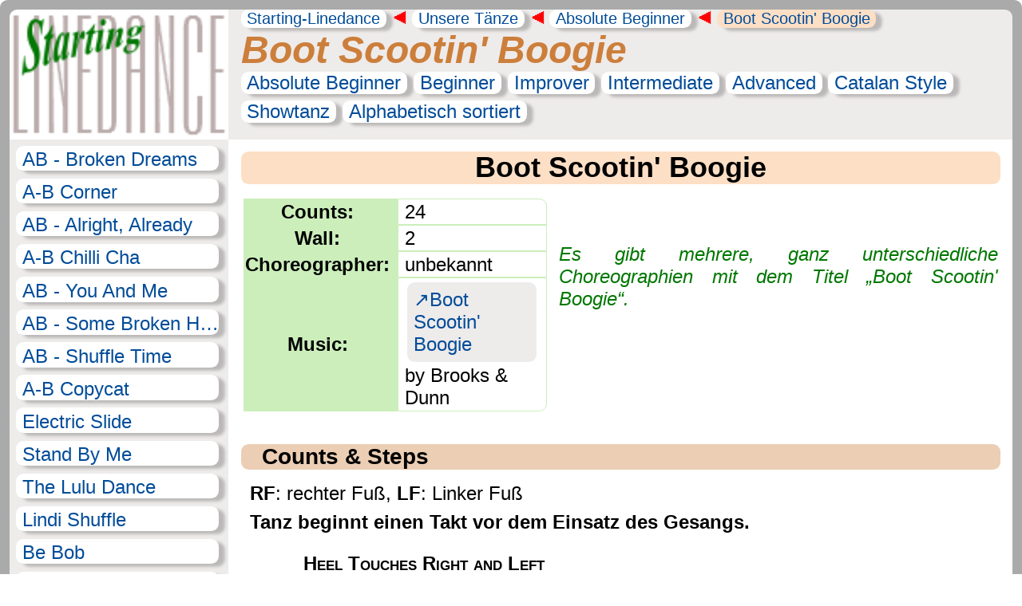

--- FILE ---
content_type: text/html
request_url: https://starting-linedance.de/unseretaenze/absolute-beginner/bootscootinboogie/
body_size: 15037
content:
<!DOCTYPE html>
<html lang="de">
<head>
<!--Document by default--><meta charset="UTF-8">
<meta name="viewport" content="width=device-width, initial-scale=1.0">
<meta http-equiv="cache-control" content="no-cache, no-store, must-revalidate">
<meta http-equiv="pragma" content="no-cache">
<meta http-equiv="expires" content="0">
<title>Boot Scootin' Boogie</title>
<meta name="keywords" content="">
<meta name="description" content="">
<meta name="generator" content="CMonFerry by FerryToWeb.Com">
<link rel="stylesheet" href="./../../../rootres/linedance.css">
<link rel="shortcut icon" href="./../../../rootres/favicon.ico">
<script>
  const rootres   = "./../../../rootres"  ; const rootpath  = "./../../../" ; const path2page = "../bootscootinboogie"; const levelres  = "../levelres" ;
  const levelpath = ".."; const pageres   = "./pageres"  ; const pagepath  = "." ;
  </script>
</head>
<body>
<a id="top"></a><div class="dko"></div>
<div class="contentcover">
<div class="dct logocover"><img class="exo" src="./../../../rootres/wolfgangslinedancelogo.png" alt="Starting Linedance Logo"></div>
<!-- Ende dct --><header class="dct pageheader"><nav xmlns:php="http://php.net/xsl" class="bcmenu"><small><a class="rootpoint" href="./../../../index.html">Starting-Linedance</a><span class="bcdelimiter"> &#11207; </span><a class="bcpoint" href="./../../../unseretaenze/index.html">Unsere T&auml;nze</a><span class="bcdelimiter"> &#11207; </span><a class="bcpoint" href="./../../../unseretaenze/absolute-beginner/index.html">Absolute Beginner</a><span class="bcdelimiter"> &#11207; </span><a class="currpoint" href="./../../../unseretaenze/absolute-beginner/bootscootinboogie/index.html">Boot Scootin' Boogie</a></small></nav><h1 xmlns:php="http://php.net/xsl" class="seitentitel">Boot Scootin' Boogie</h1>
<nav class="parmenu"><span class="parpoint"><a class="parmenu" href="./../../../unseretaenze/absolute-beginner/index.html">Absolute Beginner</a></span><span class="parpoint"><a class="parmenu" href="./../../../unseretaenze/beginner/index.html">Beginner</a></span><span class="parpoint"><a class="parmenu" href="./../../../unseretaenze/improver/index.html">Improver</a></span><span class="parpoint"><a class="parmenu" href="./../../../unseretaenze/intermediate/index.html">Intermediate</a></span><span class="parpoint"><a class="parmenu" href="./../../../unseretaenze/advanced/index.html">Advanced</a></span><span class="parpoint"><a class="parmenu" href="./../../../unseretaenze/catalanstyle/index.html">Catalan Style</a></span><span class="parpoint"><a class="parmenu" href="./../../../unseretaenze/showtanz/index.html">Showtanz</a></span><span class="parpoint"><a class="parmenu" href="./../../../unseretaenze/alphabetisch/index.html">Alphabetisch sortiert</a></span></nav></header><!-- Ende dct --><nav class="dct menucolumn"><nav><ul class="currmenu">
<li class="currpoint"><a class="currmenu" href="./../../../unseretaenze/absolute-beginner/brokendreams/index.html">AB - Broken Dreams</a></li>
<li class="currpoint"><a class="currmenu" href="./../../../unseretaenze/absolute-beginner/abcorner/index.html">A-B Corner</a></li>
<li class="currpoint"><a class="currmenu" href="./../../../unseretaenze/absolute-beginner/alrightalready/index.html">AB - Alright, Already</a></li>
<li class="currpoint"><a class="currmenu" href="./../../../unseretaenze/absolute-beginner/chillichacha/index.html">A-B Chilli Cha</a></li>
<li class="currpoint"><a class="currmenu" href="./../../../unseretaenze/absolute-beginner/youandme/index.html">AB - You And Me</a></li>
<li class="currpoint"><a class="currmenu" href="./../../../unseretaenze/absolute-beginner/somebrokenhearts/index.html">AB - Some Broken Hearts</a></li>
<li class="currpoint"><a class="currmenu" href="./../../../unseretaenze/absolute-beginner/ab-shuffletime/index.html">AB - Shuffle Time</a></li>
<li class="currpoint"><a class="currmenu" href="./../../../unseretaenze/absolute-beginner/copycat/index.html">A-B Copycat</a></li>
<li class="currpoint"><a class="currmenu" href="./../../../unseretaenze/absolute-beginner/electricslide/index.html">Electric Slide</a></li>
<li class="currpoint"><a class="currmenu" href="./../../../unseretaenze/absolute-beginner/stand-by-me/index.html">Stand By Me</a></li>
<li class="currpoint"><a class="currmenu" href="./../../../unseretaenze/absolute-beginner/theluludance/index.html">The Lulu Dance</a></li>
<li class="currpoint"><a class="currmenu" href="./../../../unseretaenze/absolute-beginner/lindishuffle/index.html">Lindi Shuffle</a></li>
<li class="currpoint"><a class="currmenu" href="./../../../unseretaenze/absolute-beginner/bebob/index.html">Be Bob</a></li>
<li class="currpoint"><a class="currmenu" href="./../../../unseretaenze/absolute-beginner/flobieslide/index.html">Flobie Slide</a></li>
<li class="currpoint"><a class="currmenu" href="./../../../unseretaenze/absolute-beginner/everybodycanrumba/index.html">Everybody Can Rumba</a></li>
<li class="currpoint"><a class="currmenu" href="./../../../unseretaenze/absolute-beginner/take-me-home/index.html">Take Me Home</a></li>
<li class="currpoint"><a class="currmenu" href="./../../../unseretaenze/absolute-beginner/lipstick-powder-paint/index.html">Lipstick, Powder And Paint</a></li>
<li class="currpoint"><a class="currmenu" href="./../../../unseretaenze/absolute-beginner/christmas-dreams/index.html">Christmas Dreams</a></li>
<li class="currpoint"><a class="currmenu" href="./../../../unseretaenze/absolute-beginner/abditdotditty/index.html">Contra Dit Dot Ditty</a></li>
<li class="selfpoint"><a class="currmenu" href="./../../../unseretaenze/absolute-beginner/bootscootinboogie/index.html">Boot Scootin' Boogie</a></li>
<li class="currpoint"><a class="currmenu" href="./../../../unseretaenze/absolute-beginner/pickabale/index.html">Pick A Bale</a></li>
<li class="currpoint"><a class="currmenu" href="./../../../unseretaenze/absolute-beginner/ez-pz-lollipop/index.html">Ez-Pz Lollipop</a></li>
<li class="currpoint"><a class="currmenu" href="./../../../unseretaenze/absolute-beginner/onestep/index.html">One Step Forward</a></li>
<li class="currpoint"><a class="currmenu" href="./../../../unseretaenze/absolute-beginner/copperheadroad/index.html">Copperhead Road</a></li>
<li class="currpoint"><a class="currmenu" href="./../../../unseretaenze/absolute-beginner/crazy-lttle-thing-ez/index.html">Crazy Little Thing EZ</a></li>
<li class="currpoint"><a class="currmenu" href="./../../../unseretaenze/absolute-beginner/dont-you-wish/index.html">Don't You Wish</a></li>
<li class="currpoint"><a class="currmenu" href="./../../../unseretaenze/absolute-beginner/FallInLove/index.html">Fall In Love</a></li>
<li class="currpoint"><a class="currmenu" href="./../../../unseretaenze/absolute-beginner/wont-you-come-home/index.html">Won't You Come Home</a></li>
<li class="currpoint"><a class="currmenu" href="./../../../unseretaenze/absolute-beginner/iwishrollinghome/index.html">I Wish Rolling Home</a></li>
<li class="currpoint"><a class="currmenu" href="./../../../unseretaenze/absolute-beginner/coffee-days-and-whiskey-nights/index.html">Coffee Days and Whiskey Nights</a></li>
<li class="currpoint"><a class="currmenu" href="./../../../unseretaenze/absolute-beginner/rocket-to-the-sun/index.html">Rocket To The Sun</a></li>
<li class="currpoint"><a class="currmenu" href="./../../../unseretaenze/absolute-beginner/blueberry-chill/index.html">Blueberry Chill</a></li>
<li class="currpoint"><a class="currmenu" href="./../../../unseretaenze/absolute-beginner/country-walkin/index.html">Country Walkin'</a></li>
<li class="currpoint"><a class="currmenu" href="./../../../unseretaenze/absolute-beginner/tushpush/index.html">Tush Push</a></li>
<li class="currpoint"><a class="currmenu" href="./../../../unseretaenze/absolute-beginner/lastchristmas/index.html">Last Christmas</a></li>
<li class="currpoint"><a class="currmenu" href="./../../../unseretaenze/absolute-beginner/coalminersdaughter/index.html">Coal Miners Daughter</a></li>
<li class="currpoint"><a class="currmenu" href="./../../../unseretaenze/absolute-beginner/canadianstomp/index.html">Canadian Stomp</a></li>
<li class="currpoint"><a class="currmenu" href="./../../../unseretaenze/absolute-beginner/chikicha/index.html">Chiki Cha</a></li>
<li class="currpoint"><a class="currmenu" href="./../../../unseretaenze/absolute-beginner/chattahooche/index.html">Chattahoochee</a></li>
<li class="currpoint"><a class="currmenu" href="./../../../unseretaenze/absolute-beginner/ghost-train/index.html">Ghost Train</a></li>
<li class="currpoint"><a class="currmenu" href="./../../../unseretaenze/absolute-beginner/reggaecowboy/index.html">Reggae Cowboy</a></li>
<li class="currpoint"><a class="currmenu" href="./../../../unseretaenze/absolute-beginner/beer-for-my-horses/index.html">Beer For My Horses</a></li>
<li class="currpoint"><a class="currmenu" href="./../../../unseretaenze/absolute-beginner/love-comes-around/index.html">Love Comes Around</a></li>
<li class="currpoint"><a class="currmenu" href="./../../../unseretaenze/absolute-beginner/townofhope/index.html">Town Of Hope</a></li>
<li class="currpoint"><a class="currmenu" href="./../../../unseretaenze/absolute-beginner/lucky-lips/index.html">Lucky Lips</a></li>
<li class="currpoint"><a class="currmenu" href="./../../../unseretaenze/absolute-beginner/downonyouruppers/index.html">Down On Your Uppers</a></li>
<li class="currpoint"><a class="currmenu" href="./../../../unseretaenze/absolute-beginner/ab123waltz/index.html">1 2 3 Waltz</a></li>
<li class="currpoint"><a class="currmenu" href="./../../../unseretaenze/absolute-beginner/littlefoxtrott/index.html">Little Foxtrot</a></li>
<li class="currpoint"><a class="currmenu" href="./../../../unseretaenze/absolute-beginner/bluetrain/index.html">Blue Train</a></li>
<li class="currpoint"><a class="currmenu" href="./../../../unseretaenze/absolute-beginner/malaika/index.html">Malaika</a></li>
<li class="currpoint"><a class="currmenu" href="./../../../unseretaenze/absolute-beginner/getdownthefidde/index.html">Get Down The Fiddle</a></li>
<li class="currpoint"><a class="currmenu" href="./../../../unseretaenze/absolute-beginner/anothercountry/index.html">Another Country</a></li>
</ul></nav></nav><!-- Ende dct --><main class="dct pagecontent"><div class="abt">
<h1 xmlns:php="http://php.net/xsl" class="seitentitel">Boot Scootin' Boogie</h1>
<table class="ldtdatacover"><tr class="tbz">
<td class="tbe"><table class="ldtdata">
<tr class="tbz">
<th class="the">Counts:</th>
<td class="tbe">24</td>
</tr>
<tr class="tbz">
<th class="the">Wall:</th>
<td class="tbe">2</td>
</tr>
<tr class="tbz">
<th class="the">Choreographer:</th>
<td class="tbe">unbekannt</td>
</tr>
<tr class="tbz">
<th class="the">Music:</th>
<td class="tbe">
<a class="url" href="https://www.youtube.com/watch?v=Q0JjHkhATfI" title="Link zum Video" target="_blank">Boot Scootin' Boogie</a> by Brooks &amp; Dunn
    </td>
</tr>
</table></td>
<td class="tbe">
<br xmlns:php="http://php.net/xsl" class="zwt"><div class="hin">
<br xmlns:php="http://php.net/xsl" class="zwt">
Es gibt mehrere, ganz unterschiedliche Choreographien mit dem Titel <q xmlns:php="http://php.net/xsl">Boot Scootin&apos; Boogie</q>.
</div>
</td>
</tr></table>
</div>
<div class="abt">
<a class="anchor" id="abt25003"></a><h3 xmlns:php="http://php.net/xsl" class="ttl">Counts &amp; Steps</h3>
<div class="abs">
<b class="fet">RF</b>: rechter Fu&szlig;, <b class="fet">LF</b>: Linker Fu&szlig;</div>
<div class="abs"><b class="fet">Tanz beginnt einen Takt vor dem Einsatz des Gesangs.</b></div>
<table class="ldsteps singlestep">
<tr class="tbz">
<td class="space" colspan="5"></td>
<td class="shorts">Heel Touches Right and Left
    </td>
</tr>
<tr class="tbz">
<td class="v1"></td>
<td class="s1">1</td>
<td class="v2">,</td>
<td class="s2">2</td>
<td class="n2"></td>
<td class="desc">RF Ferse vorn auftippen; RF neben LF zur&uuml;cksetzen</td>
</tr>
<tr class="tbz">
<td class="v1"></td>
<td class="s1">3</td>
<td class="v2">,</td>
<td class="s2">4</td>
<td class="n2"></td>
<td class="desc">LF Ferse vorn auftippen, LF neben RF zur&uuml;cksetzen</td>
</tr>
<tr class="tbz">
<td class="v1"></td>
<td class="s1">5</td>
<td class="v2">-</td>
<td class="s2">8</td>
<td class="n2"></td>
<td class="desc">wie 1-4</td>
</tr>
<tr class="tbz">
<td class="space" colspan="5"></td>
<td class="shorts">Step Slides with Brush
    </td>
</tr>
<tr class="tbz">
<td class="v1"></td>
<td class="s1">1</td>
<td class="v2">,</td>
<td class="s2">2</td>
<td class="n2"></td>
<td class="desc">RF Schritt schr&auml;g nach vorn rechts, LF an RF heranziehen</td>
</tr>
<tr class="tbz">
<td class="v1"></td>
<td class="s1">3</td>
<td class="v2">,</td>
<td class="s2">4</td>
<td class="n2"></td>
<td class="desc">RF Schritt schr&auml;g nach vorn rechts, LF Ferse neben RF h&ouml;rbar &uuml;ber Boden streifen (Brush)</td>
</tr>
<tr class="tbz">
<td class="v1"></td>
<td class="s1">5</td>
<td class="v2">,</td>
<td class="s2">6</td>
<td class="n2"></td>
<td class="desc">LF Schritt schr&auml;g nach vorn links, RF an LF heranziehen</td>
</tr>
<tr class="tbz">
<td class="v1"></td>
<td class="s1">7</td>
<td class="v2">,</td>
<td class="s2">8</td>
<td class="n2"></td>
<td class="desc">LF Schritt schr&auml;g nach vorn links, RF Ferse neben LF h&ouml;rbar &uuml;ber Boden streifen (Brush)</td>
</tr>
<tr class="tbz">
<td class="space" colspan="5"></td>
<td class="shorts">Grapevine Right with Hitch and 1/2 Turn Right, Vine Left with Stomp
    </td>
</tr>
<tr class="tbz">
<td class="v1"></td>
<td class="s1">1</td>
<td class="v2"></td>
<td class="s2"></td>
<td class="n2"></td>
<td class="desc">RF Schritt nach rechts</td>
</tr>
<tr class="tbz">
<td class="v1"></td>
<td class="s1">2</td>
<td class="v2"></td>
<td class="s2"></td>
<td class="n2"></td>
<td class="desc">LF hinter RF kreuzen</td>
</tr>
<tr class="tbz">
<td class="v1"></td>
<td class="s1">3</td>
<td class="v2"></td>
<td class="s2"></td>
<td class="n2"></td>
<td class="desc">RF Schritt nach rechts</td>
</tr>
<tr class="tbz">
<td class="v1"></td>
<td class="s1">4</td>
<td class="v2"></td>
<td class="s2"></td>
<td class="n2"></td>
<td class="desc">Linkes Knie heben und dabei 1/2 Drehung rechts herum ausf&uuml;hren</td>
</tr>
<tr class="tbz">
<td class="v1"></td>
<td class="s1">5</td>
<td class="v2"></td>
<td class="s2"></td>
<td class="n2"></td>
<td class="desc">LF Schritt nach links</td>
</tr>
<tr class="tbz">
<td class="v1"></td>
<td class="s1">6</td>
<td class="v2"></td>
<td class="s2"></td>
<td class="n2"></td>
<td class="desc">RF hinter LF kreuzen</td>
</tr>
<tr class="tbz">
<td class="v1"></td>
<td class="s1">7</td>
<td class="v2"></td>
<td class="s2"></td>
<td class="n2"></td>
<td class="desc">LF Schritt nach links</td>
</tr>
<tr class="tbz">
<td class="v1"></td>
<td class="s1">8</td>
<td class="v2"></td>
<td class="s2"></td>
<td class="n2"></td>
<td class="desc">RF neben LF aufstampfen (Gewicht bleibt auf LF)</td>
</tr>
</table>
<div class="abs"><b class="fet">Tanz beginnt von vorn.</b></div>
</div></main><!-- Ende dct --><footer xmlns:php="http://php.net/xsl" class="dfu"></footer>
</div>
<a id="bottom"></a>
</body>
</html>

--- FILE ---
content_type: text/css
request_url: https://starting-linedance.de/rootres/linedance.css
body_size: 11658
content:

html {
  font-size:1.864vw; /* 1.864vw ist oberste Grenze */ 
  margin:0; padding:0; border:0;
}

body {
  font-family:sans-serif;
  margin:0; padding:0; border:0;
}

div.dko { display: none; }


audio {
  font-size:1rem;
	height: 1rem;
  border-radius:0.2rem;
}


/* Grid */

.contentcover {
  display: grid;
  min-height: calc(100vh - 1rem);
  grid-template-areas:
    "LOGO HEADER"
    "SIDEMENU MAIN"
    "FOOTER FOOTER";
  grid-template-columns: min-content  1fr;
  grid-template-rows: min-content 1fr;
  background-color:#aaaaaa;
  padding: 0.5rem;
  border:0;
  border-radius: 0.4rem;
}

div.logocover {
  grid-area: LOGO;
  border-top-left-radius: 0.4rem;
  background-color:#ffffff;
}

div.logocover img {
  width: 100%;
  height: auto;
  vertical-align:middle;
}

nav.menucolumn {
  grid-area: SIDEMENU;
  box-sizing: border-box;
  background-color: #eeebeb;
  padding-top: 0.33rem;
  padding-left: 0.33rem;
  padding-right: 0.5rem; 
  width: 11.5rem;
}

main.pagecontent {
  grid-area: MAIN;
  box-sizing: border-box;
  padding-top: 0.64rem;
  padding-left: 0.64rem;
  padding-right: 0.64rem;
  background-color:#ffffff;
}

footer.dfu {
  grid-area: FOOTER;
  background-color: #eeebeb;
  border-bottom-left-radius: 0.4rem;
  border-bottom-right-radius: 0.4rem;
}

div.logocover { 
  box-sizing:border-box;
  padding: 1pt;
}

/* Menuestyling */

header.pageheader {
  grid-area: HEADER;
  box-sizing: border-box;
  align-content:space-around;
  background-color: #eeebeb;
  border-top-right-radius: 0.4rem;
  padding-left: 0.64rem;
}

header.pageheader nav {
  margin:0; padding:0;
}

/* bc Menue im Pageheader */

header.pageheader nav.bcmenu small {
  display: block;
  margin:0; padding:0;
}

header.pageheader nav.bcmenu small {
  display: block;
  margin:0; padding:0;
}

header.pageheader nav.bcmenu small a {
  display:inline-block;
  text-decoration:none;
  color: #004c99;
  white-space: nowrap;
  padding-left: 0.33rem;
  padding-right: 0.33rem;
  margin-right: 0.33rem;
  box-shadow: 0.32rem 0.16rem 0.16rem #bbb8b8;
  background-color: #ffffff;
  border-radius: 0.4rem;
}


header.pageheader nav.bcmenu small .bcdelimiter {
  margin:0;
  margin-right:0.16rem;
  color:red;
}


header.pageheader nav.bcmenu small a.currpoint {
  background-color: #fddfc5;
}

header.pageheader h1 {
    margin:0; padding:0;
    font-style: italic;
    color: #cc7f3b;
}

/* beide Menues im Header */

/* Einfaerbung ist immer so */
nav ul.currmenu li.selfpoint a,
nav.currmenu span.selfpoint a {
  background-color: #fddfc5;
}

/* nur im Pageheader, unteres Menue */

header.pageheader nav span {
  display:inline-block;
  margin-bottom:0.33rem;
  margin-right: 0.33rem; /* Abstand zum naechsten a */
}

header.pageheader nav span a {
  display:block;
  color: #004c99;
  text-decoration:none;
  white-space: nowrap;
  padding-left: 0.33rem;
  padding-right: 0.33rem;
  box-shadow: 0.32rem 0.16rem 0.16rem #bbb8b8;
  background-color: #ffffff;
  border-radius: 0.4rem;
}

/*  linke Seite 

  nav.menucolumn       ist dct
  nav.menucolumn ul    ist Menuehuelle
  nav.menucolumn ul li ist Menueeintrags-Huelle
  nav.menucolumn ul a  ist Menueeintrag
*/

nav.menucolumn ul {
  display:block;
  margin:0; padding:0;
}

nav.menucolumn ul li {
  width:100%;
  margin:0; padding:0;
  margin-bottom:0.4rem;
  list-style-type:none;
}

nav.menucolumn ul a{
  display:block;
  text-decoration:none;
  color: #004c99;
  padding-top: 0.15rem;
  padding-left: 0.33rem;
  white-space: nowrap;
  overflow:hidden;         /* Eintrag erforderlich */
  text-overflow:ellipsis;  /* fuer diesen           */
  box-shadow: 0.32rem 0.16rem 0.16rem #bbb8b8;
  background-color: #ffffff;
  border-radius: 0.4rem;
}


/*************** Ende Layout ******************/

/* Contentstyling */


/* Main selbst */
main.dct.pagecontent {
}

/* Sonstiges in Main */

main.dct.pagecontent a {
	text-decoration: none;
	color: #004c99;
}

main.dct.pagecontent hr {
  border:0;
  border-top:1pt solid #880000;
}

main.dct.pagecontent a.url:before {
  content:"↗";
}

main.dct.pagecontent .abt .abs > a.dvw:before, 
main.dct.pagecontent .abt div > a.dvw:before
{
  content:"↘";
}

main.dct.pagecontent table.trlinks {
  table-layout: auto;
  margin: auto;
}
main.dct.pagecontent table.trlinks td { vertical-align:top; }
main.dct.pagecontent table.trlinks a  { display:block; }

main.dct.pagecontent ul.newslist {
  list-style: none;
}

main.dct.pagecontent ul.newslist li:before {
  content: " → ";
  color:red;
}

/* Kopfdaten der Taenze */

main.dct.pagecontent table.ldtdatacover {
  margin:0;
  padding:0;
  border:0;
}
main.dct.pagecontent table.ldtdatacover td { vertical-align:top; }

main.dct.pagecontent table.ldtdatacover td a.url {
  display:inline-block;
  background-color:#eeebeb;
  padding:0.32rem;
  margin:0.16rem;
  border-radius: 0.4rem;
}

main.dct.pagecontent table.ldtdata {
  border-collapse:separate;
  border-spacing:0;
  margin-bottom:0.96rem;
  border:0;
}

main.dct.pagecontent table.ldtdata th {
  text-align:center;
  padding-right:0.32rem;
  background-color:#cceebb;
  border:1pt solid #cceebb;
}

main.dct.pagecontent table.ldtdata tr:first-child th:nth-child(2) {
  border-top-left-radius: 0.4rem;
  border:0;
}

main.dct.pagecontent table.ldtdata tr:first-child th:last-child {
  border-top-right-radius: 0.4rem;
  border:0;
}

main.dct.pagecontent table.ldtdata td {
  text-align:left;
  padding-left:0.32rem;
  padding-right:0.32rem;
  border:1pt solid #cceebb;
}

main.dct.pagecontent table.ldtdata tr:first-child > td {
  border-top-right-radius: 0.4rem;
}

main.dct.pagecontent table.ldtdata tr:last-child > td {
  border-bottom-right-radius: 0.4rem;
}

/* Markspalte bei table.ldtdata */
.hidden { display:none; }

main.dct.pagecontent table.ldsteps td, table.ldsteps th { vertical-align:top; }
main.dct.pagecontent table.ldsteps td.desc { padding-left:0.96rem; }
main.dct.pagecontent table.ldsteps td.stephinweis {
  padding-left:0.96rem;
  font-style:italic;
  color:#006600;
}

main.dct.pagecontent table.ldsteps {
  margin-bottom: 0.64rem;
}

main.dct.pagecontent table.ldsteps td.restart {
  padding-left:0.96rem;
  color:#008000;
  font-style:italic;
}
main.dct.pagecontent table.ldsteps td.shorts {
  padding-top:0.64rem;
  font-variant:small-caps;
  font-weight:bold;
  padding-left:0.96rem;
}
main.dct.pagecontent table.ldsteps tr.grau td { color:#666666; }
main.dct.pagecontent table.ldsteps tr td.schrittansage {
  font-size:1rem;
  font-style:italic;
  color:green;
  white-space:pre;
}

main.dct.pagecontent table.singlestep td.s1, table.singlestep td.s2 { font-weight:bold; }
main.dct.pagecontent table.singlestep td.s1, table.singlestep td.v2, table.singlestep td.s2 { text-align:center; }
main.dct.pagecontent table.singlestep td.v1 { text-align:left; }
main.dct.pagecontent table.singlestep td.n2 { text-align:right; }

/* Tanzlisten nebeneinander auf den Trainingsseiten */

main.dct.pagecontent table.layout {
  margin:auto;
  padding:0;
  border-spacing:0.96rem;
  margin-top:0.32rem;
  margin-bottom:0.32rem;
  width:99%;
}
main.dct.pagecontent table.layout td { vertical-align:top; }
main.dct.pagecontent table.layout td .zue {
  margin:0;
  padding:0;
}
main.dct.pagecontent table.layout td.downborder { border-right:0.16rem solid #880000; }


/* Tanzlisten auf den Trainingsseiten */

main.dct.pagecontent table.dancelist {
  width:calc(98.7%);
  margin:auto;
}
main.dct.pagecontent table.border {
  border:1pt solid #888888;
  padding:0;
  border-collapse:collapse;
  border-spacing:0;
}
main.dct.pagecontent table.border td {
  border:1pt solid #888888;
  margin:0;
  padding:0;
  padding-right:0.33rem;
  padding-left:0.33rem;
  vertical-align:top;
  text-align:left;
}
main.dct.pagecontent table.border td.white { color:#ffffff; }
main.dct.pagecontent table.border th {
  border:1pt solid #000000;
  margin:0;
  padding:0;
  padding-right:0.33rem;
  padding-left:0.33rem;
  vertical-align:top;
  text-align:center;
  background-color:#cceebb;
}
main.dct.pagecontent table.border th.tanzname { width:22rem; }


/* 
table.tlist td { vertical-align:middle; }
fieldset.youtubevideo {
  padding:0.96rem;
  padding-top:0.64rem;
}


table.auseinander th, table.auseinander td {
  padding-top:0.32rem;
  padding-bottom:0.32rem;
}


span.shorts {
  padding-top:0.64rem;
  font-variant:small-caps;
  font-weight:bold;
}


span.utf8symbol { font-size:3rem; }
*/


/* Ende Sonstiges im PageContent */

/* Grosse Überschrift */
main.dct.pagecontent .kap h2,
main.dct.pagecontent .abt h1 {
  font-size: 1.5rem;
  background-color: #fddfc5;
  text-align: center;
  border-radius: 0.4rem;
  margin-top: 0;
  margin-bottom: 0.64rem;
}


/* Kapitel */
main.dct.pagecontent .kap {
}


/* Abschnitt */
main.dct.pagecontent div.abt, 
main.dct.pagecontent div.ako
{
  padding-bottom: 0.64rem;
}

main.dct.pagecontent .abt .abs {
  text-align: justify;
  margin-bottom: 0.33rem;
  margin-left: 0.5rem;
}

main.dct.pagecontent .abt .hin {
  text-align: justify;
  font-style: italic;
  margin-bottom: 0.33rem;
  margin-left: 0.5rem;
  color: #007700;
}

main.dct.pagecontent .abt h3.ttl {
  background-color: #ecceb4;
  padding-left: 1.1rem;
  padding-right: 1.1rem;
  border-radius: 0.4rem;
  font-size: 1.17em;
  margin-top: 0;
  margin-bottom: 0.64rem;
}

main.dct.pagecontent .abt h4.zue {
  margin-top: 0;
  margin-bottom: 0.64rem;
  font-size: 1.00em;
  color: #880000;
}


/*************** Ende Contentstyling ******************/


/* Styling fuer schmale Geraete */

@media screen and (max-width: 570px) {

/* Layout */

  html { font-size:2.8vw; }

  .contentcover {
    display: grid;
    grid-template-areas:
      "LOGO HEADER"
    "MAIN MAIN"
      "SIDEMENU SIDEMENU"
      "FOOTER FOOTER";
    grid-template-rows: min-content min-content 1fr;
  }
  
  nav.menucolumn {
    display: block;
    width:100%;
    max-width:none;
  }
  
  nav.menucolumn ul {
    display: block;
  }
    
  nav.menucolumn ul li {
     display: inline-block;
     width:min-content;
  }
  
  nav.menucolumn ul li a {
    display: block;
    padding-right:0.33rem;
  }

/* Layout Ende */
/* ------------------------------- */
/* Content */

/* Content Ende */
  
} /* min screen Ende */


/* Druck auf A4 */  

@media print {
    
/* Laylout */

  .contentcover {
    display: grid;
    background-color:#ffffff;
    grid-template-areas:
    "LOGO HEADER"
    "MAIN MAIN";
    grid-template-rows: min-content 1fr;
  }

  div.logocover {
    block:inline-block;
    width:8rem;
  }

  header.pageheader {
    display:block;
    background-color:#ffffff;
    align-content: center;
    text-align:center;
  }

  header.pageheader h1 {
    margin:0; padding:0;
    padding-right: 8rem;
    font-style:normal;
    color: #cc7f3b;
  }

  header.pageheader nav {
    display:none;
  }  

  nav.menucolumn { 
    display: none;
  }

  /* main.dct.pagecontent .abt table.ldtdatacover tr.tbz > td:last-child a.url { display:none; } */
  main.dct.pagecontent .abt .abs .hin small { display:none;}
                                                                      
  footer.dfu { 
    display: none;
  }

  

/* Layout Ende */
/* ------------------------------- */
/* Content */




/* Content Ende */

} /* print Ende */